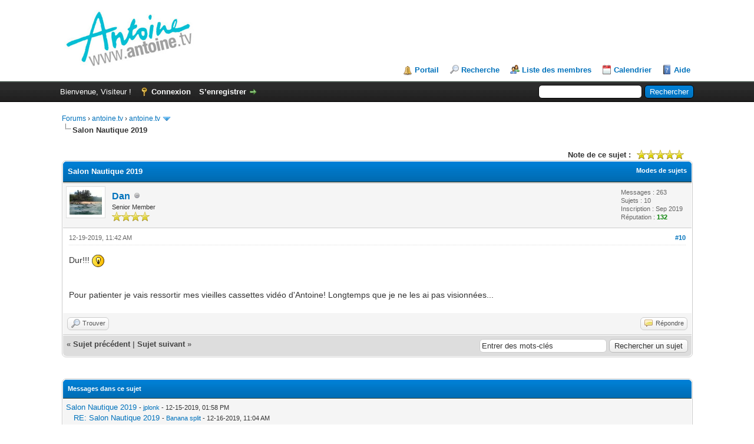

--- FILE ---
content_type: text/html; charset=UTF-8
request_url: http://forum.antoine.tv/showthread.php?tid=510&pid=3513&mode=threaded
body_size: 6470
content:
<!DOCTYPE html PUBLIC "-//W3C//DTD XHTML 1.0 Transitional//EN" "http://www.w3.org/TR/xhtml1/DTD/xhtml1-transitional.dtd"><!-- start: showthread -->
<html xml:lang="fr" lang="fr" xmlns="http://www.w3.org/1999/xhtml">
<head>
<title>Salon Nautique 2019</title>
<!-- start: headerinclude -->
<link rel="alternate" type="application/rss+xml" title="Derniers sujets (RSS 2.0)" href="https://forum.antoine.tv/syndication.php" />
<link rel="alternate" type="application/atom+xml" title="Derniers sujets (Atom 1.0)" href="https://forum.antoine.tv/syndication.php?type=atom1.0" />
<meta http-equiv="Content-Type" content="text/html; charset=UTF-8" />
<meta http-equiv="Content-Script-Type" content="text/javascript" />
<script type="text/javascript" src="https://forum.antoine.tv/jscripts/jquery.js?ver=1800"></script>
<script type="text/javascript" src="https://forum.antoine.tv/jscripts/jquery.plugins.min.js?ver=1800"></script>
<script type="text/javascript" src="https://forum.antoine.tv/jscripts/general.js?ver=1800"></script>

<link type="text/css" rel="stylesheet" href="https://forum.antoine.tv/cache/themes/theme1/global.css" />
<link type="text/css" rel="stylesheet" href="https://forum.antoine.tv/cache/themes/theme1/star_ratings.css" />
<link type="text/css" rel="stylesheet" href="https://forum.antoine.tv/cache/themes/theme1/showthread.css" />
<link type="text/css" rel="stylesheet" href="https://forum.antoine.tv/cache/themes/theme1/css3.css" />

<script type="text/javascript">
<!--
	lang.unknown_error = "Une erreur inconnue s’est produite.";

	lang.select2_match = "Un résultat est disponible, appuyez sur entrée pour le sélectionner.";
	lang.select2_matches = "{1} résultats sont disponibles, utilisez les flèches haut et bas pour naviguer.";
	lang.select2_nomatches = "Pas de résultat";
	lang.select2_inputtooshort_single = "Entrez un ou plusieurs caractères";
	lang.select2_inputtooshort_plural = "Entrez {1} caractères ou plus";
	lang.select2_inputtoolong_single = "Supprimez un caractère";
	lang.select2_inputtoolong_plural = "Supprimez {1} caractères";
	lang.select2_selectiontoobig_single = "Vous ne pouvez sélectionner qu’un élément";
	lang.select2_selectiontoobig_plural = "Vous ne pouvez sélectionner que {1} éléments";
	lang.select2_loadmore = "Chargement de plus de résultats…";
	lang.select2_searching = "Recherche…";

	var cookieDomain = ".forum.antoine.tv";
	var cookiePath = "/";
	var cookiePrefix = "";
	var deleteevent_confirm = "Êtes-vous sûr de vouloir supprimer cet événement ?";
	var removeattach_confirm = "Êtes-vous sûr de vouloir supprimer la pièce jointe sélectionnée ?";
	var loading_text = 'Chargement. <br />Patientez...';
	var saving_changes = 'Sauvegarde des changements...';
	var use_xmlhttprequest = "1";
	var my_post_key = "07c9b1fdaf1fc2a73f8ead576ede2be6";
	var rootpath = "https://forum.antoine.tv";
	var imagepath = "https://forum.antoine.tv/images";
  	var yes_confirm = "Oui";
	var no_confirm = "Non";
	var MyBBEditor = null;
	var spinner_image = "https://forum.antoine.tv/images/spinner.gif";
	var spinner = "<img src='" + spinner_image +"' alt='' />";
// -->
</script>
<!-- end: headerinclude -->
<script type="text/javascript">
<!--
	var quickdelete_confirm = "Êtes-vous sûr de vouloir supprimer ce message ?";
	var quickrestore_confirm = "Êtes-vous sûr de vouloir restaurer ce message ?";
	var allowEditReason = "1";
	lang.save_changes = "Enregistrer les modifications";
	lang.cancel_edit = "Annuler l’édition";
	lang.quick_edit_update_error = "Il y a eu une erreur lors de l’édition de votre réponse :";
	lang.quick_reply_post_error = "Il y a eu une erreur lors de l’envoi de votre réponse :";
	lang.quick_delete_error = "Il y a eu une erreur lors de la suppression de votre réponse :";
	lang.quick_delete_success = "Le message a bien été supprimé.";
	lang.quick_delete_thread_success = "Le sujet a bien été supprimé.";
	lang.quick_restore_error = "Une erreur est survenue lors de la restauration de votre réponse :";
	lang.quick_restore_success = "Le message a bein été restauré.";
	lang.editreason = "Raison de la modification";
// -->
</script>
<!-- jeditable (jquery) -->
<script type="text/javascript" src="https://forum.antoine.tv/jscripts/report.js?ver=1800"></script>
<script src="https://forum.antoine.tv/jscripts/jeditable/jeditable.min.js"></script>
<script type="text/javascript" src="https://forum.antoine.tv/jscripts/thread.js?ver=1800"></script>
</head>
<body>
	<!-- start: header -->
<div id="container">
		<a name="top" id="top"></a>
		<div id="header">
			<div id="logo">
				<div class="wrapper">
					<a href="https://forum.antoine.tv/index.php"><img src="https://forum.antoine.tv/images/logo.png" alt="Forums" title="Forums" /></a>
					<ul class="menu top_links">
						<!-- start: header_menu_portal -->
<li><a href="https://forum.antoine.tv/portal.php" class="portal">Portail</a></li>
<!-- end: header_menu_portal -->
						<!-- start: header_menu_search -->
<li><a href="https://forum.antoine.tv/search.php" class="search">Recherche</a></li>
<!-- end: header_menu_search -->
						<!-- start: header_menu_memberlist -->
<li><a href="https://forum.antoine.tv/memberlist.php" class="memberlist">Liste des membres</a></li>
<!-- end: header_menu_memberlist -->
						<!-- start: header_menu_calendar -->
<li><a href="https://forum.antoine.tv/calendar.php" class="calendar">Calendrier</a></li>
<!-- end: header_menu_calendar -->
						<li><a href="https://forum.antoine.tv/misc.php?action=help" class="help">Aide</a></li>
					</ul>
				</div>
			</div>
			<div id="panel">
				<div class="upper">
					<div class="wrapper">
						<!-- start: header_quicksearch -->
						<form action="https://forum.antoine.tv/search.php" method="post">
						<fieldset id="search">
							<input name="keywords" type="text" class="textbox" />
							<input value="Rechercher" type="submit" class="button" />
							<input type="hidden" name="action" value="do_search" />
						</fieldset>
						</form>
<!-- end: header_quicksearch -->
						<!-- start: header_welcomeblock_guest -->
						<!-- Continuation of div(class="upper") as opened in the header template -->
						<span class="welcome">Bienvenue, Visiteur ! <a href="https://forum.antoine.tv/member.php?action=login" onclick="$('#quick_login').modal({ fadeDuration: 250, keepelement: true }); return false;" class="login">Connexion</a> <a href="https://forum.antoine.tv/member.php?action=register" class="register">S’enregistrer</a></span>
					</div>
				</div>
				<div class="modal" id="quick_login" style="display: none;">
					<form method="post" action="https://forum.antoine.tv/member.php">
						<input name="action" type="hidden" value="do_login" />
						<input name="url" type="hidden" value="" />
						<input name="quick_login" type="hidden" value="1" />
						<table width="100%" cellspacing="0" cellpadding="5" border="0" class="tborder">
							<tr>
								<td class="thead" colspan="2"><strong>Se connecter</strong></td>
							</tr>
							<tr>
								<td class="trow1" width="25%"><strong>Utilisateur :</strong></td>
								<td class="trow1"><input name="quick_username" id="quick_login_username" type="text" value="" class="textbox initial_focus" /></td>
							</tr>
							<tr>
								<td class="trow2"><strong>Mot de passe :</strong></td>
								<td class="trow2">
									<input name="quick_password" id="quick_login_password" type="password" value="" class="textbox" /> <a href="https://forum.antoine.tv/member.php?action=lostpw" class="lost_password">Mot de passe oublié ?</a>
								</td>
							</tr>
							<tr>
								<td class="trow1">&nbsp;</td>
								<td class="trow1 remember_me">
									<input name="quick_remember" id="quick_login_remember" type="checkbox" value="yes" class="checkbox" checked="checked" />
									<label for="quick_login_remember">Se rappeler</label>
								</td>
							</tr>
							<tr>
								<td class="trow2" colspan="2">
									<div align="center"><input name="submit" type="submit" class="button" value="Se connecter" /></div>
								</td>
							</tr>
						</table>
					</form>
				</div>
				<script type="text/javascript">
					$("#quick_login input[name='url']").val($(location).attr('href'));
				</script>
<!-- end: header_welcomeblock_guest -->
					<!-- </div> in header_welcomeblock_member and header_welcomeblock_guest -->
				<!-- </div> in header_welcomeblock_member and header_welcomeblock_guest -->
			</div>
		</div>
		<div id="content">
			<div class="wrapper">
				
				
				
				
				
				
				<!-- start: nav -->

<div class="navigation">
<!-- start: nav_bit -->
<a href="https://forum.antoine.tv/index.php">Forums</a><!-- start: nav_sep -->
&rsaquo;
<!-- end: nav_sep -->
<!-- end: nav_bit --><!-- start: nav_bit -->
<a href="forumdisplay.php?fid=3">antoine.tv</a><!-- start: nav_sep -->
&rsaquo;
<!-- end: nav_sep -->
<!-- end: nav_bit --><!-- start: nav_bit -->
<a href="forumdisplay.php?fid=6&amp;page=19">antoine.tv</a><!-- start: nav_dropdown -->
 <img src="https://forum.antoine.tv/images/arrow_down.png" alt="v" title="" class="pagination_breadcrumb_link" id="breadcrumb_multipage" /><!-- start: multipage_breadcrumb -->
<div id="breadcrumb_multipage_popup" class="pagination pagination_breadcrumb" style="display: none;">
<!-- start: multipage_prevpage -->
<a href="forumdisplay.php?fid=6&amp;page=18" class="pagination_previous">&laquo; Précédent</a>
<!-- end: multipage_prevpage --><!-- start: multipage_start -->
<a href="forumdisplay.php?fid=6" class="pagination_first">1</a>  ...
<!-- end: multipage_start --><!-- start: multipage_page -->
<a href="forumdisplay.php?fid=6&amp;page=17" class="pagination_page">17</a>
<!-- end: multipage_page --><!-- start: multipage_page -->
<a href="forumdisplay.php?fid=6&amp;page=18" class="pagination_page">18</a>
<!-- end: multipage_page --><!-- start: multipage_page_link_current -->
 <a href="forumdisplay.php?fid=6&amp;page=19" class="pagination_current">19</a>
<!-- end: multipage_page_link_current --><!-- start: multipage_page -->
<a href="forumdisplay.php?fid=6&amp;page=20" class="pagination_page">20</a>
<!-- end: multipage_page --><!-- start: multipage_page -->
<a href="forumdisplay.php?fid=6&amp;page=21" class="pagination_page">21</a>
<!-- end: multipage_page --><!-- start: multipage_end -->
...  <a href="forumdisplay.php?fid=6&amp;page=31" class="pagination_last">31</a>
<!-- end: multipage_end --><!-- start: multipage_nextpage -->
<a href="forumdisplay.php?fid=6&amp;page=20" class="pagination_next">Suivant &raquo;</a>
<!-- end: multipage_nextpage -->
</div>
<script type="text/javascript">
// <!--
	if(use_xmlhttprequest == "1")
	{
		$("#breadcrumb_multipage").popupMenu();
	}
// -->
</script>
<!-- end: multipage_breadcrumb -->
<!-- end: nav_dropdown -->
<!-- end: nav_bit --><!-- start: nav_sep_active -->
<br /><img src="https://forum.antoine.tv/images/nav_bit.png" alt="" />
<!-- end: nav_sep_active --><!-- start: nav_bit_active -->
<span class="active">Salon Nautique 2019</span>
<!-- end: nav_bit_active -->
</div>
<!-- end: nav -->
				<br />
<!-- end: header -->
	
	
	<div class="float_left">
		
	</div>
	<div class="float_right">
		
	</div>
	<!-- start: showthread_ratethread -->
<div style="margin-top: 6px; padding-right: 10px;" class="float_right">
		<script type="text/javascript">
		<!--
			lang.ratings_update_error = "";
		// -->
		</script>
		<script type="text/javascript" src="https://forum.antoine.tv/jscripts/rating.js?ver=1800"></script>
		<strong class="float_left" style="padding-right: 10px;">Note de ce sujet :</strong>
		<div class="inline_rating">
			<ul class="star_rating star_rating_notrated" id="rating_thread_510">
				<li style="width: 100%" class="current_rating" id="current_rating_510">Moyenne : 5 (1 vote(s))</li>
				<li><a class="one_star" title="1 étoile sur 5" href="./ratethread.php?tid=510&amp;rating=1&amp;my_post_key=07c9b1fdaf1fc2a73f8ead576ede2be6">1</a></li>
				<li><a class="two_stars" title="2 étoiles sur 5" href="./ratethread.php?tid=510&amp;rating=2&amp;my_post_key=07c9b1fdaf1fc2a73f8ead576ede2be6">2</a></li>
				<li><a class="three_stars" title="3 étoiles sur 5" href="./ratethread.php?tid=510&amp;rating=3&amp;my_post_key=07c9b1fdaf1fc2a73f8ead576ede2be6">3</a></li>
				<li><a class="four_stars" title="4 étoiles sur 5" href="./ratethread.php?tid=510&amp;rating=4&amp;my_post_key=07c9b1fdaf1fc2a73f8ead576ede2be6">4</a></li>
				<li><a class="five_stars" title="5 étoiles sur 5" href="./ratethread.php?tid=510&amp;rating=5&amp;my_post_key=07c9b1fdaf1fc2a73f8ead576ede2be6">5</a></li>
			</ul>
		</div>
</div>
<!-- end: showthread_ratethread -->
	<table border="0" cellspacing="0" cellpadding="5" class="tborder tfixed clear">
		<tr>
			<td class="thead">
				<div class="float_right">
					<span class="smalltext"><strong><a href="javascript:;" id="thread_modes">Modes de sujets</a></strong></span>
				</div>
				<div>
					<strong>Salon Nautique 2019</strong>
				</div>
			</td>
		</tr>
<tr><td id="posts_container">
	<div id="posts">
		<!-- start: postbit -->

<a name="pid3513" id="pid3513"></a>
<div class="post " style="" id="post_3513">
<div class="post_author">
	<!-- start: postbit_avatar -->
<div class="author_avatar"><a href="member.php?action=profile&amp;uid=36357"><img src="https://forum.antoine.tv/uploads/avatars/avatar_36357.jpg?dateline=1654159198" alt="" width="55" height="42" /></a></div>
<!-- end: postbit_avatar -->
	<div class="author_information">
			<strong><span class="largetext"><a href="https://forum.antoine.tv/member.php?action=profile&amp;uid=36357">Dan</a></span></strong> <!-- start: postbit_offline -->
<img src="https://forum.antoine.tv/images/buddy_offline.png" title="Hors ligne" alt="Hors ligne" class="buddy_status" />
<!-- end: postbit_offline --><br />
			<span class="smalltext">
				Senior Member<br />
				<img src="images/star.png" border="0" alt="*" /><img src="images/star.png" border="0" alt="*" /><img src="images/star.png" border="0" alt="*" /><img src="images/star.png" border="0" alt="*" /><br />
				
			</span>
	</div>
	<div class="author_statistics">
		<!-- start: postbit_author_user -->

	Messages : 263<br />
	Sujets : 10<br />
	Inscription : Sep 2019
	<!-- start: postbit_reputation -->
<br />Réputation : <!-- start: postbit_reputation_formatted_link -->
<a href="reputation.php?uid=36357"><strong class="reputation_positive">132</strong></a>
<!-- end: postbit_reputation_formatted_link -->
<!-- end: postbit_reputation -->
<!-- end: postbit_author_user -->
	</div>
</div>
<div class="post_content">
	<div class="post_head">
		<!-- start: postbit_posturl -->
<div class="float_right" style="vertical-align: top">
<strong><a href="showthread.php?tid=510&amp;pid=3513#pid3513" title="RE: Salon Nautique 2019">#10</a></strong>

</div>
<!-- end: postbit_posturl -->
		
		<span class="post_date">12-19-2019, 11:42 AM <span class="post_edit" id="edited_by_3513"></span></span>
		
	</div>
	<div class="post_body scaleimages" id="pid_3513">
		Dur!!!      <img src="https://forum.antoine.tv/images/smilies/lightbulb.png" alt="Idea" title="Idea" class="smilie smilie_18" /> <br />
<br />
<br />
Pour patienter je vais ressortir mes vieilles cassettes vidéo d'Antoine!   Longtemps que je ne les ai pas visionnées...
	</div>
	
	
	<div class="post_meta" id="post_meta_3513">
		
	</div>
</div>
<div class="post_controls">
	<div class="postbit_buttons author_buttons float_left">
		<!-- start: postbit_find -->
<a href="search.php?action=finduser&amp;uid=36357" title="Trouver tous les messages de cet utilisateur" class="postbit_find"><span>Trouver</span></a>
<!-- end: postbit_find -->
	</div>
	<div class="postbit_buttons post_management_buttons float_right">
		<!-- start: postbit_quote -->
<a href="newreply.php?tid=510&amp;replyto=3513" title="Citer ce message dans une réponse" class="postbit_quote"><span>Répondre</span></a>
<!-- end: postbit_quote -->
	</div>
</div>
</div>
<!-- end: postbit -->
	</div>
</td></tr>
		<tr>
			<td class="tfoot">
				<!-- start: showthread_search -->
	<div class="float_right">
		<form action="search.php" method="post">
			<input type="hidden" name="action" value="thread" />
			<input type="hidden" name="tid" value="510" />
			<input type="text" name="keywords" value="Entrer des mots-clés" onfocus="if(this.value == 'Entrer des mots-clés') { this.value = ''; }" onblur="if(this.value=='') { this.value='Entrer des mots-clés'; }" class="textbox" size="25" />
			<input type="submit" class="button" value="Rechercher un sujet" />
		</form>
	</div>
<!-- end: showthread_search -->
				<div>
					<strong>&laquo; <a href="showthread.php?tid=510&amp;action=nextoldest">Sujet précédent</a> | <a href="showthread.php?tid=510&amp;action=nextnewest">Sujet suivant</a> &raquo;</strong>
				</div>
			</td>
		</tr>
	</table>
	<div class="float_left">
		
	</div>
	<div style="padding-top: 4px;" class="float_right">
		
	</div>
	<br class="clear" />
	
	<!-- start: showthread_threadedbox -->
<br />
<table border="0" cellspacing="0" cellpadding="5" class="tborder">
<tr>
<td class="thead"><span class="smalltext"><strong>Messages dans ce sujet</strong></span></td>
</tr>
<tr>
<td class="trow1"><!-- start: showthread_threaded_bit -->
<div style="margin-left: 0px;"><a href="showthread.php?tid=510&amp;pid=3500&amp;mode=threaded">Salon Nautique 2019</a> <span class="smalltext">-  <a href="https://forum.antoine.tv/member.php?action=profile&amp;uid=8">jplonk</a> - 12-15-2019, 01:58 PM</span></div>
<!-- end: showthread_threaded_bit --><!-- start: showthread_threaded_bit -->
<div style="margin-left: 13px;"><a href="showthread.php?tid=510&amp;pid=3501&amp;mode=threaded">RE: Salon Nautique 2019</a> <span class="smalltext">-  <a href="https://forum.antoine.tv/member.php?action=profile&amp;uid=36356">Banana split</a> - 12-16-2019, 11:04 AM</span></div>
<!-- end: showthread_threaded_bit --><!-- start: showthread_threaded_bit -->
<div style="margin-left: 13px;"><a href="showthread.php?tid=510&amp;pid=3503&amp;mode=threaded">RE: Salon Nautique 2019</a> <span class="smalltext">-  <a href="https://forum.antoine.tv/member.php?action=profile&amp;uid=8">jplonk</a> - 12-17-2019, 09:48 PM</span></div>
<!-- end: showthread_threaded_bit --><!-- start: showthread_threaded_bit -->
<div style="margin-left: 13px;"><a href="showthread.php?tid=510&amp;pid=3505&amp;mode=threaded">RE: Salon Nautique 2019</a> <span class="smalltext">-  <a href="https://forum.antoine.tv/member.php?action=profile&amp;uid=36356">Banana split</a> - 12-18-2019, 06:00 PM</span></div>
<!-- end: showthread_threaded_bit --><!-- start: showthread_threaded_bit -->
<div style="margin-left: 13px;"><a href="showthread.php?tid=510&amp;pid=3506&amp;mode=threaded">RE: Salon Nautique 2019</a> <span class="smalltext">-  <a href="https://forum.antoine.tv/member.php?action=profile&amp;uid=8">jplonk</a> - 12-18-2019, 11:44 PM</span></div>
<!-- end: showthread_threaded_bit --><!-- start: showthread_threaded_bit -->
<div style="margin-left: 13px;"><a href="showthread.php?tid=510&amp;pid=3507&amp;mode=threaded">RE: Salon Nautique 2019</a> <span class="smalltext">-  <a href="https://forum.antoine.tv/member.php?action=profile&amp;uid=32306">fanantoine</a> - 12-19-2019, 03:47 AM</span></div>
<!-- end: showthread_threaded_bit --><!-- start: showthread_threaded_bit -->
<div style="margin-left: 13px;"><a href="showthread.php?tid=510&amp;pid=3508&amp;mode=threaded">RE: Salon Nautique 2019</a> <span class="smalltext">-  <a href="https://forum.antoine.tv/member.php?action=profile&amp;uid=8">jplonk</a> - 12-19-2019, 06:31 AM</span></div>
<!-- end: showthread_threaded_bit --><!-- start: showthread_threaded_bit -->
<div style="margin-left: 13px;"><a href="showthread.php?tid=510&amp;pid=3511&amp;mode=threaded">RE: Salon Nautique 2019</a> <span class="smalltext">-  <a href="https://forum.antoine.tv/member.php?action=profile&amp;uid=32306">fanantoine</a> - 12-19-2019, 08:48 AM</span></div>
<!-- end: showthread_threaded_bit --><!-- start: showthread_threaded_bit -->
<div style="margin-left: 13px;"><a href="showthread.php?tid=510&amp;pid=3512&amp;mode=threaded">RE: Salon Nautique 2019</a> <span class="smalltext">-  <a href="https://forum.antoine.tv/member.php?action=profile&amp;uid=36356">Banana split</a> - 12-19-2019, 11:20 AM</span></div>
<!-- end: showthread_threaded_bit --><!-- start: showthread_threaded_bitactive -->
<div style="margin-left: 13px;"><strong>RE: Salon Nautique 2019</strong> <span class="smalltext">-  <a href="https://forum.antoine.tv/member.php?action=profile&amp;uid=36357">Dan</a> - 12-19-2019, 11:42 AM</span></div>
<!-- end: showthread_threaded_bitactive --></td>
</tr>
</table>
<!-- end: showthread_threadedbox -->
	
	<br />
	<div class="float_left">
		<ul class="thread_tools">
			<li class="printable"><a href="printthread.php?tid=510">Voir une version imprimable</a></li>
			
			<li class="subscription_add"><a href="usercp2.php?action=addsubscription&amp;tid=510&amp;my_post_key=07c9b1fdaf1fc2a73f8ead576ede2be6">S’abonner au sujet</a></li>
			
		</ul>
	</div>

	<div class="float_right" style="text-align: right;">
		
		<!-- start: forumjump_advanced -->
<form action="forumdisplay.php" method="get">
<span class="smalltext"><strong>Atteindre :</strong></span>
<select name="fid" class="forumjump">
<option value="-1" >Choisissez un forum :</option>
<option value="-1">--------------------</option>
<option value="-4">Messages privés</option>
<option value="-3">Panneau de configuration</option>
<option value="-5">Qui est en ligne</option>
<option value="-2">Recherche</option>
<option value="-1">Accueil du forum</option>
<!-- start: forumjump_bit -->
<option value="3" > antoine.tv</option>
<!-- end: forumjump_bit --><!-- start: forumjump_bit -->
<option value="9" >-- Voyages</option>
<!-- end: forumjump_bit --><!-- start: forumjump_bit -->
<option value="6" selected="selected">-- antoine.tv</option>
<!-- end: forumjump_bit --><!-- start: forumjump_bit -->
<option value="7" >-- Livres</option>
<!-- end: forumjump_bit --><!-- start: forumjump_bit -->
<option value="8" >-- Touchez pas à la mer</option>
<!-- end: forumjump_bit -->
</select>
<!-- start: gobutton -->
<input type="submit" class="button" value="Valider" />
<!-- end: gobutton -->
</form>
<script type="text/javascript">
<!--
	$(".forumjump").change(function() {
		var option = $(".forumjump").get(0).selectedIndex.value;

		if(option < 0)
		{
			window.location=('forumdisplay.php?fid='+option)
			return
		}

		window.location=('forumdisplay.php?fid='+this.options[this.selectedIndex].value)
	})
//-->
</script>
<!-- end: forumjump_advanced -->
	</div>
	<br class="clear" />
	<!-- start: showthread_usersbrowsing -->
<br />
<span class="smalltext">Utilisateur(s) parcourant ce sujet : 1 visiteur(s)</span>
<br />
<!-- end: showthread_usersbrowsing -->
	<!-- start: footer -->

	</div>
</div>
<div id="footer">
	<div class="upper">
		<div class="wrapper">
			<!-- start: footer_languageselect -->
<div class="language">
<form method="get" action="/showthread.php" id="lang_select">
	<input type="hidden" name="tid" value="510" />
<input type="hidden" name="pid" value="3513" />
<input type="hidden" name="mode" value="threaded" />

	<input type="hidden" name="my_post_key" value="07c9b1fdaf1fc2a73f8ead576ede2be6" />
	<select name="language" onchange="MyBB.changeLanguage();">
		<optgroup label="Sélection rapide de langue">
			<!-- start: footer_languageselect_option -->
<option value="english">&nbsp;&nbsp;&nbsp;English (American)</option>
<!-- end: footer_languageselect_option --><!-- start: footer_languageselect_option -->
<option value="french" selected="selected">&nbsp;&nbsp;&nbsp;French (Français)</option>
<!-- end: footer_languageselect_option -->
		</optgroup>
	</select>
	<!-- start: gobutton -->
<input type="submit" class="button" value="Valider" />
<!-- end: gobutton -->
</form>
</div>
<!-- end: footer_languageselect -->
			
			<ul class="menu bottom_links">
				<!-- start: footer_contactus -->
<li><a href="https://forum.antoine.tv/contact.php">Contact</a></li>
<!-- end: footer_contactus -->
				<li><a href="http://www.antoine.tv/">Forum Antoine.tv</a></li>
				<li><a href="#top">Retourner en haut</a></li>
				<li><a href="https://forum.antoine.tv/archive/index.php?thread-510.html">Version bas-débit (Archivé)</a></li>
				<li><a href="https://forum.antoine.tv/misc.php?action=syndication">Syndication RSS</a></li>
			</ul>
		</div>
	</div>
	<div class="lower">
		<div class="wrapper">
			<span id="current_time"><strong>Date actuelle :</strong> 01-23-2026, 08:21 PM</span>
			<span id="copyright">
				<!-- MyBB is free software developed and maintained by a volunteer community.
					It would be much appreciated by the MyBB Group if you left the full copyright and "powered by" notice intact,
					to show your support for MyBB.  If you choose to remove or modify the copyright below,
					you may be refused support on the MyBB Community Forums.

					This is free software, support us and we'll support you. -->
				Moteur <a href="http://www.mybb.com" target="_blank">MyBB</a>, &copy; 2002-2026 <a href="http://www.mybb.com" target="_blank">MyBB Group</a>.
				<!-- End powered by -->
			</span>
		</div>
	</div>
</div>
<!-- The following piece of code allows MyBB to run scheduled tasks. DO NOT REMOVE --><!-- start: task_image -->
<img src="https://forum.antoine.tv/task.php" width="1" height="1" alt="" />
<!-- end: task_image --><!-- End task image code -->

</div>
<!-- end: footer -->
	<div id="thread_modes_popup" class="popup_menu" style="display: none;"><div class="popup_item_container"><a href="showthread.php?mode=linear&amp;tid=510&amp;pid=3513#pid3513" class="popup_item">Affichage linéaire</a></div><div class="popup_item_container"><a href="showthread.php?mode=threaded&amp;tid=510&amp;pid=3513#pid3513" class="popup_item">Affichage hiérarchique</a></div></div>
	<script type="text/javascript">
	// <!--
		if(use_xmlhttprequest == "1")
		{
			$("#thread_modes").popupMenu();
		}
	// -->
	</script>
	<script type="text/javascript">
		$(".author_avatar img").error(function () {
			$(this).unbind("error").closest('.author_avatar').remove();
		});
	</script>
</body>
</html>
<!-- end: showthread -->